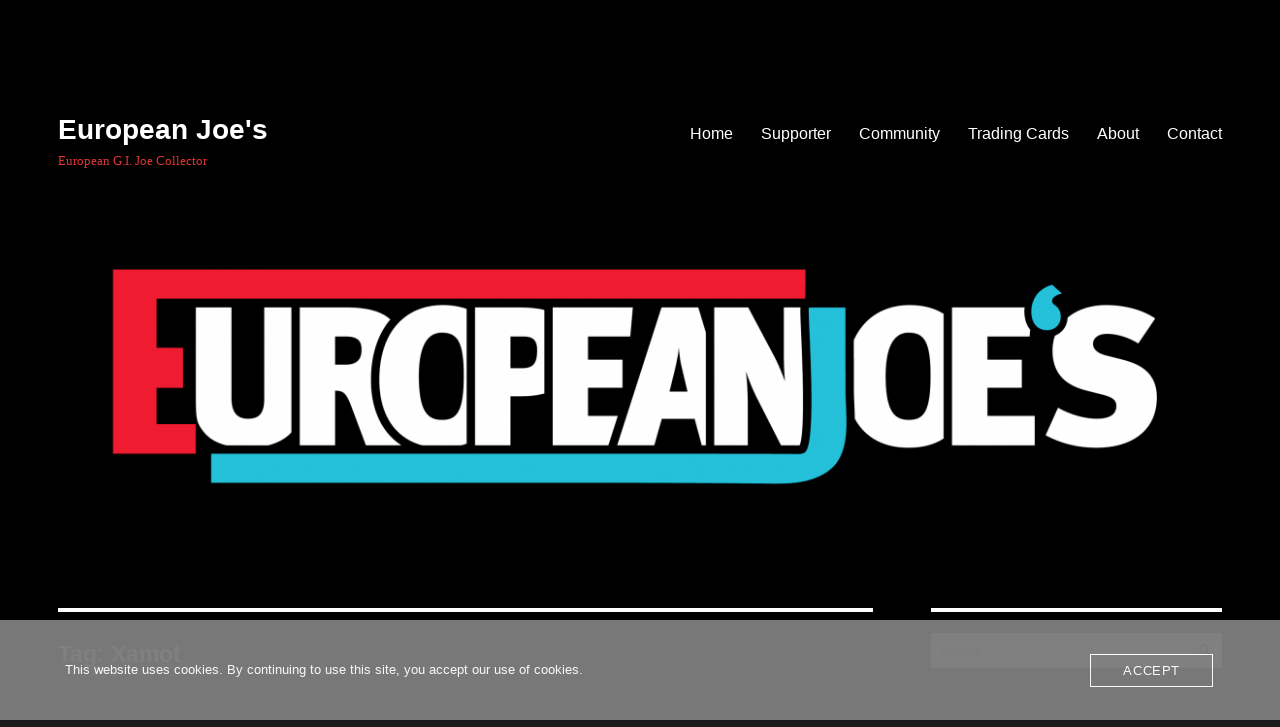

--- FILE ---
content_type: text/html; charset=UTF-8
request_url: https://www.europeanjoes.com/tag/xamot/
body_size: 12571
content:
<!DOCTYPE html>
<html lang="en-GB" class="no-js">
<head>
	<meta charset="UTF-8">
	<meta name="viewport" content="width=device-width, initial-scale=1.0">
	<link rel="profile" href="https://gmpg.org/xfn/11">
		<script>(function(html){html.className = html.className.replace(/\bno-js\b/,'js')})(document.documentElement);</script>
<title>Xamot &#8211; European Joe&#039;s</title>
<meta name='robots' content='max-image-preview:large' />
	<style>img:is([sizes="auto" i], [sizes^="auto," i]) { contain-intrinsic-size: 3000px 1500px }</style>
	<link rel='dns-prefetch' href='//stats.wp.com' />
<link rel='preconnect' href='//i0.wp.com' />
<link rel='preconnect' href='//c0.wp.com' />
<link rel="alternate" type="application/rss+xml" title="European Joe&#039;s &raquo; Feed" href="https://www.europeanjoes.com/feed/" />
<link rel="alternate" type="application/rss+xml" title="European Joe&#039;s &raquo; Comments Feed" href="https://www.europeanjoes.com/comments/feed/" />
<link rel="alternate" type="application/rss+xml" title="European Joe&#039;s &raquo; Xamot Tag Feed" href="https://www.europeanjoes.com/tag/xamot/feed/" />
<script>
window._wpemojiSettings = {"baseUrl":"https:\/\/s.w.org\/images\/core\/emoji\/16.0.1\/72x72\/","ext":".png","svgUrl":"https:\/\/s.w.org\/images\/core\/emoji\/16.0.1\/svg\/","svgExt":".svg","source":{"concatemoji":"https:\/\/www.europeanjoes.com\/wp-includes\/js\/wp-emoji-release.min.js?ver=6.8.3"}};
/*! This file is auto-generated */
!function(s,n){var o,i,e;function c(e){try{var t={supportTests:e,timestamp:(new Date).valueOf()};sessionStorage.setItem(o,JSON.stringify(t))}catch(e){}}function p(e,t,n){e.clearRect(0,0,e.canvas.width,e.canvas.height),e.fillText(t,0,0);var t=new Uint32Array(e.getImageData(0,0,e.canvas.width,e.canvas.height).data),a=(e.clearRect(0,0,e.canvas.width,e.canvas.height),e.fillText(n,0,0),new Uint32Array(e.getImageData(0,0,e.canvas.width,e.canvas.height).data));return t.every(function(e,t){return e===a[t]})}function u(e,t){e.clearRect(0,0,e.canvas.width,e.canvas.height),e.fillText(t,0,0);for(var n=e.getImageData(16,16,1,1),a=0;a<n.data.length;a++)if(0!==n.data[a])return!1;return!0}function f(e,t,n,a){switch(t){case"flag":return n(e,"\ud83c\udff3\ufe0f\u200d\u26a7\ufe0f","\ud83c\udff3\ufe0f\u200b\u26a7\ufe0f")?!1:!n(e,"\ud83c\udde8\ud83c\uddf6","\ud83c\udde8\u200b\ud83c\uddf6")&&!n(e,"\ud83c\udff4\udb40\udc67\udb40\udc62\udb40\udc65\udb40\udc6e\udb40\udc67\udb40\udc7f","\ud83c\udff4\u200b\udb40\udc67\u200b\udb40\udc62\u200b\udb40\udc65\u200b\udb40\udc6e\u200b\udb40\udc67\u200b\udb40\udc7f");case"emoji":return!a(e,"\ud83e\udedf")}return!1}function g(e,t,n,a){var r="undefined"!=typeof WorkerGlobalScope&&self instanceof WorkerGlobalScope?new OffscreenCanvas(300,150):s.createElement("canvas"),o=r.getContext("2d",{willReadFrequently:!0}),i=(o.textBaseline="top",o.font="600 32px Arial",{});return e.forEach(function(e){i[e]=t(o,e,n,a)}),i}function t(e){var t=s.createElement("script");t.src=e,t.defer=!0,s.head.appendChild(t)}"undefined"!=typeof Promise&&(o="wpEmojiSettingsSupports",i=["flag","emoji"],n.supports={everything:!0,everythingExceptFlag:!0},e=new Promise(function(e){s.addEventListener("DOMContentLoaded",e,{once:!0})}),new Promise(function(t){var n=function(){try{var e=JSON.parse(sessionStorage.getItem(o));if("object"==typeof e&&"number"==typeof e.timestamp&&(new Date).valueOf()<e.timestamp+604800&&"object"==typeof e.supportTests)return e.supportTests}catch(e){}return null}();if(!n){if("undefined"!=typeof Worker&&"undefined"!=typeof OffscreenCanvas&&"undefined"!=typeof URL&&URL.createObjectURL&&"undefined"!=typeof Blob)try{var e="postMessage("+g.toString()+"("+[JSON.stringify(i),f.toString(),p.toString(),u.toString()].join(",")+"));",a=new Blob([e],{type:"text/javascript"}),r=new Worker(URL.createObjectURL(a),{name:"wpTestEmojiSupports"});return void(r.onmessage=function(e){c(n=e.data),r.terminate(),t(n)})}catch(e){}c(n=g(i,f,p,u))}t(n)}).then(function(e){for(var t in e)n.supports[t]=e[t],n.supports.everything=n.supports.everything&&n.supports[t],"flag"!==t&&(n.supports.everythingExceptFlag=n.supports.everythingExceptFlag&&n.supports[t]);n.supports.everythingExceptFlag=n.supports.everythingExceptFlag&&!n.supports.flag,n.DOMReady=!1,n.readyCallback=function(){n.DOMReady=!0}}).then(function(){return e}).then(function(){var e;n.supports.everything||(n.readyCallback(),(e=n.source||{}).concatemoji?t(e.concatemoji):e.wpemoji&&e.twemoji&&(t(e.twemoji),t(e.wpemoji)))}))}((window,document),window._wpemojiSettings);
</script>
<link rel='stylesheet' id='twentysixteen-jetpack-css' href='https://c0.wp.com/p/jetpack/15.2/modules/theme-tools/compat/twentysixteen.css' media='all' />
<style id='wp-emoji-styles-inline-css'>

	img.wp-smiley, img.emoji {
		display: inline !important;
		border: none !important;
		box-shadow: none !important;
		height: 1em !important;
		width: 1em !important;
		margin: 0 0.07em !important;
		vertical-align: -0.1em !important;
		background: none !important;
		padding: 0 !important;
	}
</style>
<link rel='stylesheet' id='wp-block-library-css' href='https://c0.wp.com/c/6.8.3/wp-includes/css/dist/block-library/style.min.css' media='all' />
<style id='wp-block-library-theme-inline-css'>
.wp-block-audio :where(figcaption){color:#555;font-size:13px;text-align:center}.is-dark-theme .wp-block-audio :where(figcaption){color:#ffffffa6}.wp-block-audio{margin:0 0 1em}.wp-block-code{border:1px solid #ccc;border-radius:4px;font-family:Menlo,Consolas,monaco,monospace;padding:.8em 1em}.wp-block-embed :where(figcaption){color:#555;font-size:13px;text-align:center}.is-dark-theme .wp-block-embed :where(figcaption){color:#ffffffa6}.wp-block-embed{margin:0 0 1em}.blocks-gallery-caption{color:#555;font-size:13px;text-align:center}.is-dark-theme .blocks-gallery-caption{color:#ffffffa6}:root :where(.wp-block-image figcaption){color:#555;font-size:13px;text-align:center}.is-dark-theme :root :where(.wp-block-image figcaption){color:#ffffffa6}.wp-block-image{margin:0 0 1em}.wp-block-pullquote{border-bottom:4px solid;border-top:4px solid;color:currentColor;margin-bottom:1.75em}.wp-block-pullquote cite,.wp-block-pullquote footer,.wp-block-pullquote__citation{color:currentColor;font-size:.8125em;font-style:normal;text-transform:uppercase}.wp-block-quote{border-left:.25em solid;margin:0 0 1.75em;padding-left:1em}.wp-block-quote cite,.wp-block-quote footer{color:currentColor;font-size:.8125em;font-style:normal;position:relative}.wp-block-quote:where(.has-text-align-right){border-left:none;border-right:.25em solid;padding-left:0;padding-right:1em}.wp-block-quote:where(.has-text-align-center){border:none;padding-left:0}.wp-block-quote.is-large,.wp-block-quote.is-style-large,.wp-block-quote:where(.is-style-plain){border:none}.wp-block-search .wp-block-search__label{font-weight:700}.wp-block-search__button{border:1px solid #ccc;padding:.375em .625em}:where(.wp-block-group.has-background){padding:1.25em 2.375em}.wp-block-separator.has-css-opacity{opacity:.4}.wp-block-separator{border:none;border-bottom:2px solid;margin-left:auto;margin-right:auto}.wp-block-separator.has-alpha-channel-opacity{opacity:1}.wp-block-separator:not(.is-style-wide):not(.is-style-dots){width:100px}.wp-block-separator.has-background:not(.is-style-dots){border-bottom:none;height:1px}.wp-block-separator.has-background:not(.is-style-wide):not(.is-style-dots){height:2px}.wp-block-table{margin:0 0 1em}.wp-block-table td,.wp-block-table th{word-break:normal}.wp-block-table :where(figcaption){color:#555;font-size:13px;text-align:center}.is-dark-theme .wp-block-table :where(figcaption){color:#ffffffa6}.wp-block-video :where(figcaption){color:#555;font-size:13px;text-align:center}.is-dark-theme .wp-block-video :where(figcaption){color:#ffffffa6}.wp-block-video{margin:0 0 1em}:root :where(.wp-block-template-part.has-background){margin-bottom:0;margin-top:0;padding:1.25em 2.375em}
</style>
<style id='classic-theme-styles-inline-css'>
/*! This file is auto-generated */
.wp-block-button__link{color:#fff;background-color:#32373c;border-radius:9999px;box-shadow:none;text-decoration:none;padding:calc(.667em + 2px) calc(1.333em + 2px);font-size:1.125em}.wp-block-file__button{background:#32373c;color:#fff;text-decoration:none}
</style>
<link rel='stylesheet' id='mediaelement-css' href='https://c0.wp.com/c/6.8.3/wp-includes/js/mediaelement/mediaelementplayer-legacy.min.css' media='all' />
<link rel='stylesheet' id='wp-mediaelement-css' href='https://c0.wp.com/c/6.8.3/wp-includes/js/mediaelement/wp-mediaelement.min.css' media='all' />
<style id='jetpack-sharing-buttons-style-inline-css'>
.jetpack-sharing-buttons__services-list{display:flex;flex-direction:row;flex-wrap:wrap;gap:0;list-style-type:none;margin:5px;padding:0}.jetpack-sharing-buttons__services-list.has-small-icon-size{font-size:12px}.jetpack-sharing-buttons__services-list.has-normal-icon-size{font-size:16px}.jetpack-sharing-buttons__services-list.has-large-icon-size{font-size:24px}.jetpack-sharing-buttons__services-list.has-huge-icon-size{font-size:36px}@media print{.jetpack-sharing-buttons__services-list{display:none!important}}.editor-styles-wrapper .wp-block-jetpack-sharing-buttons{gap:0;padding-inline-start:0}ul.jetpack-sharing-buttons__services-list.has-background{padding:1.25em 2.375em}
</style>
<style id='global-styles-inline-css'>
:root{--wp--preset--aspect-ratio--square: 1;--wp--preset--aspect-ratio--4-3: 4/3;--wp--preset--aspect-ratio--3-4: 3/4;--wp--preset--aspect-ratio--3-2: 3/2;--wp--preset--aspect-ratio--2-3: 2/3;--wp--preset--aspect-ratio--16-9: 16/9;--wp--preset--aspect-ratio--9-16: 9/16;--wp--preset--color--black: #000000;--wp--preset--color--cyan-bluish-gray: #abb8c3;--wp--preset--color--white: #fff;--wp--preset--color--pale-pink: #f78da7;--wp--preset--color--vivid-red: #cf2e2e;--wp--preset--color--luminous-vivid-orange: #ff6900;--wp--preset--color--luminous-vivid-amber: #fcb900;--wp--preset--color--light-green-cyan: #7bdcb5;--wp--preset--color--vivid-green-cyan: #00d084;--wp--preset--color--pale-cyan-blue: #8ed1fc;--wp--preset--color--vivid-cyan-blue: #0693e3;--wp--preset--color--vivid-purple: #9b51e0;--wp--preset--color--dark-gray: #1a1a1a;--wp--preset--color--medium-gray: #686868;--wp--preset--color--light-gray: #e5e5e5;--wp--preset--color--blue-gray: #4d545c;--wp--preset--color--bright-blue: #007acc;--wp--preset--color--light-blue: #9adffd;--wp--preset--color--dark-brown: #402b30;--wp--preset--color--medium-brown: #774e24;--wp--preset--color--dark-red: #640c1f;--wp--preset--color--bright-red: #ff675f;--wp--preset--color--yellow: #ffef8e;--wp--preset--gradient--vivid-cyan-blue-to-vivid-purple: linear-gradient(135deg,rgba(6,147,227,1) 0%,rgb(155,81,224) 100%);--wp--preset--gradient--light-green-cyan-to-vivid-green-cyan: linear-gradient(135deg,rgb(122,220,180) 0%,rgb(0,208,130) 100%);--wp--preset--gradient--luminous-vivid-amber-to-luminous-vivid-orange: linear-gradient(135deg,rgba(252,185,0,1) 0%,rgba(255,105,0,1) 100%);--wp--preset--gradient--luminous-vivid-orange-to-vivid-red: linear-gradient(135deg,rgba(255,105,0,1) 0%,rgb(207,46,46) 100%);--wp--preset--gradient--very-light-gray-to-cyan-bluish-gray: linear-gradient(135deg,rgb(238,238,238) 0%,rgb(169,184,195) 100%);--wp--preset--gradient--cool-to-warm-spectrum: linear-gradient(135deg,rgb(74,234,220) 0%,rgb(151,120,209) 20%,rgb(207,42,186) 40%,rgb(238,44,130) 60%,rgb(251,105,98) 80%,rgb(254,248,76) 100%);--wp--preset--gradient--blush-light-purple: linear-gradient(135deg,rgb(255,206,236) 0%,rgb(152,150,240) 100%);--wp--preset--gradient--blush-bordeaux: linear-gradient(135deg,rgb(254,205,165) 0%,rgb(254,45,45) 50%,rgb(107,0,62) 100%);--wp--preset--gradient--luminous-dusk: linear-gradient(135deg,rgb(255,203,112) 0%,rgb(199,81,192) 50%,rgb(65,88,208) 100%);--wp--preset--gradient--pale-ocean: linear-gradient(135deg,rgb(255,245,203) 0%,rgb(182,227,212) 50%,rgb(51,167,181) 100%);--wp--preset--gradient--electric-grass: linear-gradient(135deg,rgb(202,248,128) 0%,rgb(113,206,126) 100%);--wp--preset--gradient--midnight: linear-gradient(135deg,rgb(2,3,129) 0%,rgb(40,116,252) 100%);--wp--preset--font-size--small: 13px;--wp--preset--font-size--medium: 20px;--wp--preset--font-size--large: 36px;--wp--preset--font-size--x-large: 42px;--wp--preset--spacing--20: 0.44rem;--wp--preset--spacing--30: 0.67rem;--wp--preset--spacing--40: 1rem;--wp--preset--spacing--50: 1.5rem;--wp--preset--spacing--60: 2.25rem;--wp--preset--spacing--70: 3.38rem;--wp--preset--spacing--80: 5.06rem;--wp--preset--shadow--natural: 6px 6px 9px rgba(0, 0, 0, 0.2);--wp--preset--shadow--deep: 12px 12px 50px rgba(0, 0, 0, 0.4);--wp--preset--shadow--sharp: 6px 6px 0px rgba(0, 0, 0, 0.2);--wp--preset--shadow--outlined: 6px 6px 0px -3px rgba(255, 255, 255, 1), 6px 6px rgba(0, 0, 0, 1);--wp--preset--shadow--crisp: 6px 6px 0px rgba(0, 0, 0, 1);}:where(.is-layout-flex){gap: 0.5em;}:where(.is-layout-grid){gap: 0.5em;}body .is-layout-flex{display: flex;}.is-layout-flex{flex-wrap: wrap;align-items: center;}.is-layout-flex > :is(*, div){margin: 0;}body .is-layout-grid{display: grid;}.is-layout-grid > :is(*, div){margin: 0;}:where(.wp-block-columns.is-layout-flex){gap: 2em;}:where(.wp-block-columns.is-layout-grid){gap: 2em;}:where(.wp-block-post-template.is-layout-flex){gap: 1.25em;}:where(.wp-block-post-template.is-layout-grid){gap: 1.25em;}.has-black-color{color: var(--wp--preset--color--black) !important;}.has-cyan-bluish-gray-color{color: var(--wp--preset--color--cyan-bluish-gray) !important;}.has-white-color{color: var(--wp--preset--color--white) !important;}.has-pale-pink-color{color: var(--wp--preset--color--pale-pink) !important;}.has-vivid-red-color{color: var(--wp--preset--color--vivid-red) !important;}.has-luminous-vivid-orange-color{color: var(--wp--preset--color--luminous-vivid-orange) !important;}.has-luminous-vivid-amber-color{color: var(--wp--preset--color--luminous-vivid-amber) !important;}.has-light-green-cyan-color{color: var(--wp--preset--color--light-green-cyan) !important;}.has-vivid-green-cyan-color{color: var(--wp--preset--color--vivid-green-cyan) !important;}.has-pale-cyan-blue-color{color: var(--wp--preset--color--pale-cyan-blue) !important;}.has-vivid-cyan-blue-color{color: var(--wp--preset--color--vivid-cyan-blue) !important;}.has-vivid-purple-color{color: var(--wp--preset--color--vivid-purple) !important;}.has-black-background-color{background-color: var(--wp--preset--color--black) !important;}.has-cyan-bluish-gray-background-color{background-color: var(--wp--preset--color--cyan-bluish-gray) !important;}.has-white-background-color{background-color: var(--wp--preset--color--white) !important;}.has-pale-pink-background-color{background-color: var(--wp--preset--color--pale-pink) !important;}.has-vivid-red-background-color{background-color: var(--wp--preset--color--vivid-red) !important;}.has-luminous-vivid-orange-background-color{background-color: var(--wp--preset--color--luminous-vivid-orange) !important;}.has-luminous-vivid-amber-background-color{background-color: var(--wp--preset--color--luminous-vivid-amber) !important;}.has-light-green-cyan-background-color{background-color: var(--wp--preset--color--light-green-cyan) !important;}.has-vivid-green-cyan-background-color{background-color: var(--wp--preset--color--vivid-green-cyan) !important;}.has-pale-cyan-blue-background-color{background-color: var(--wp--preset--color--pale-cyan-blue) !important;}.has-vivid-cyan-blue-background-color{background-color: var(--wp--preset--color--vivid-cyan-blue) !important;}.has-vivid-purple-background-color{background-color: var(--wp--preset--color--vivid-purple) !important;}.has-black-border-color{border-color: var(--wp--preset--color--black) !important;}.has-cyan-bluish-gray-border-color{border-color: var(--wp--preset--color--cyan-bluish-gray) !important;}.has-white-border-color{border-color: var(--wp--preset--color--white) !important;}.has-pale-pink-border-color{border-color: var(--wp--preset--color--pale-pink) !important;}.has-vivid-red-border-color{border-color: var(--wp--preset--color--vivid-red) !important;}.has-luminous-vivid-orange-border-color{border-color: var(--wp--preset--color--luminous-vivid-orange) !important;}.has-luminous-vivid-amber-border-color{border-color: var(--wp--preset--color--luminous-vivid-amber) !important;}.has-light-green-cyan-border-color{border-color: var(--wp--preset--color--light-green-cyan) !important;}.has-vivid-green-cyan-border-color{border-color: var(--wp--preset--color--vivid-green-cyan) !important;}.has-pale-cyan-blue-border-color{border-color: var(--wp--preset--color--pale-cyan-blue) !important;}.has-vivid-cyan-blue-border-color{border-color: var(--wp--preset--color--vivid-cyan-blue) !important;}.has-vivid-purple-border-color{border-color: var(--wp--preset--color--vivid-purple) !important;}.has-vivid-cyan-blue-to-vivid-purple-gradient-background{background: var(--wp--preset--gradient--vivid-cyan-blue-to-vivid-purple) !important;}.has-light-green-cyan-to-vivid-green-cyan-gradient-background{background: var(--wp--preset--gradient--light-green-cyan-to-vivid-green-cyan) !important;}.has-luminous-vivid-amber-to-luminous-vivid-orange-gradient-background{background: var(--wp--preset--gradient--luminous-vivid-amber-to-luminous-vivid-orange) !important;}.has-luminous-vivid-orange-to-vivid-red-gradient-background{background: var(--wp--preset--gradient--luminous-vivid-orange-to-vivid-red) !important;}.has-very-light-gray-to-cyan-bluish-gray-gradient-background{background: var(--wp--preset--gradient--very-light-gray-to-cyan-bluish-gray) !important;}.has-cool-to-warm-spectrum-gradient-background{background: var(--wp--preset--gradient--cool-to-warm-spectrum) !important;}.has-blush-light-purple-gradient-background{background: var(--wp--preset--gradient--blush-light-purple) !important;}.has-blush-bordeaux-gradient-background{background: var(--wp--preset--gradient--blush-bordeaux) !important;}.has-luminous-dusk-gradient-background{background: var(--wp--preset--gradient--luminous-dusk) !important;}.has-pale-ocean-gradient-background{background: var(--wp--preset--gradient--pale-ocean) !important;}.has-electric-grass-gradient-background{background: var(--wp--preset--gradient--electric-grass) !important;}.has-midnight-gradient-background{background: var(--wp--preset--gradient--midnight) !important;}.has-small-font-size{font-size: var(--wp--preset--font-size--small) !important;}.has-medium-font-size{font-size: var(--wp--preset--font-size--medium) !important;}.has-large-font-size{font-size: var(--wp--preset--font-size--large) !important;}.has-x-large-font-size{font-size: var(--wp--preset--font-size--x-large) !important;}
:where(.wp-block-post-template.is-layout-flex){gap: 1.25em;}:where(.wp-block-post-template.is-layout-grid){gap: 1.25em;}
:where(.wp-block-columns.is-layout-flex){gap: 2em;}:where(.wp-block-columns.is-layout-grid){gap: 2em;}
:root :where(.wp-block-pullquote){font-size: 1.5em;line-height: 1.6;}
</style>
<link rel='stylesheet' id='contact-form-7-css' href='https://usercontent.one/wp/www.europeanjoes.com/wp-content/plugins/contact-form-7/includes/css/styles.css?ver=6.1.4' media='all' />
<link rel='stylesheet' id='oc_cb_css_fr-css' href='https://usercontent.one/wp/www.europeanjoes.com/wp-content/plugins/onecom-themes-plugins/assets/min-css/cookie-banner-frontend.min.css?ver=4.7.5' media='all' />
<link rel='stylesheet' id='twentysixteen-fonts-css' href='https://usercontent.one/wp/www.europeanjoes.com/wp-content/themes/twentysixteen/fonts/merriweather-plus-montserrat-plus-inconsolata.css?ver=20230328' media='all' />
<link rel='stylesheet' id='genericons-css' href='https://c0.wp.com/p/jetpack/15.2/_inc/genericons/genericons/genericons.css' media='all' />
<link rel='stylesheet' id='twentysixteen-style-css' href='https://usercontent.one/wp/www.europeanjoes.com/wp-content/themes/twentysixteen/style.css?ver=20250715' media='all' />
<style id='twentysixteen-style-inline-css'>

		/* Custom Page Background Color */
		.site {
			background-color: #000000;
		}

		mark,
		ins,
		button,
		button[disabled]:hover,
		button[disabled]:focus,
		input[type="button"],
		input[type="button"][disabled]:hover,
		input[type="button"][disabled]:focus,
		input[type="reset"],
		input[type="reset"][disabled]:hover,
		input[type="reset"][disabled]:focus,
		input[type="submit"],
		input[type="submit"][disabled]:hover,
		input[type="submit"][disabled]:focus,
		.menu-toggle.toggled-on,
		.menu-toggle.toggled-on:hover,
		.menu-toggle.toggled-on:focus,
		.pagination .prev,
		.pagination .next,
		.pagination .prev:hover,
		.pagination .prev:focus,
		.pagination .next:hover,
		.pagination .next:focus,
		.pagination .nav-links:before,
		.pagination .nav-links:after,
		.widget_calendar tbody a,
		.widget_calendar tbody a:hover,
		.widget_calendar tbody a:focus,
		.page-links a,
		.page-links a:hover,
		.page-links a:focus {
			color: #000000;
		}

		@media screen and (min-width: 56.875em) {
			.main-navigation ul ul li {
				background-color: #000000;
			}

			.main-navigation ul ul:after {
				border-top-color: #000000;
				border-bottom-color: #000000;
			}
		}
	

		/* Custom Main Text Color */
		body,
		blockquote cite,
		blockquote small,
		.main-navigation a,
		.menu-toggle,
		.dropdown-toggle,
		.social-navigation a,
		.post-navigation a,
		.pagination a:hover,
		.pagination a:focus,
		.widget-title a,
		.site-branding .site-title a,
		.entry-title a,
		.page-links > .page-links-title,
		.comment-author,
		.comment-reply-title small a:hover,
		.comment-reply-title small a:focus {
			color: #ffffff
		}

		blockquote,
		.menu-toggle.toggled-on,
		.menu-toggle.toggled-on:hover,
		.menu-toggle.toggled-on:focus,
		.post-navigation,
		.post-navigation div + div,
		.pagination,
		.widget,
		.page-header,
		.page-links a,
		.comments-title,
		.comment-reply-title {
			border-color: #ffffff;
		}

		button,
		button[disabled]:hover,
		button[disabled]:focus,
		input[type="button"],
		input[type="button"][disabled]:hover,
		input[type="button"][disabled]:focus,
		input[type="reset"],
		input[type="reset"][disabled]:hover,
		input[type="reset"][disabled]:focus,
		input[type="submit"],
		input[type="submit"][disabled]:hover,
		input[type="submit"][disabled]:focus,
		.menu-toggle.toggled-on,
		.menu-toggle.toggled-on:hover,
		.menu-toggle.toggled-on:focus,
		.pagination:before,
		.pagination:after,
		.pagination .prev,
		.pagination .next,
		.page-links a {
			background-color: #ffffff;
		}

		/* Border Color */
		fieldset,
		pre,
		abbr,
		acronym,
		table,
		th,
		td,
		input[type="date"],
		input[type="time"],
		input[type="datetime-local"],
		input[type="week"],
		input[type="month"],
		input[type="text"],
		input[type="email"],
		input[type="url"],
		input[type="password"],
		input[type="search"],
		input[type="tel"],
		input[type="number"],
		textarea,
		.main-navigation li,
		.main-navigation .primary-menu,
		.menu-toggle,
		.dropdown-toggle:after,
		.social-navigation a,
		.image-navigation,
		.comment-navigation,
		.tagcloud a,
		.entry-content,
		.entry-summary,
		.page-links a,
		.page-links > span,
		.comment-list article,
		.comment-list .pingback,
		.comment-list .trackback,
		.comment-reply-link,
		.no-comments,
		.widecolumn .mu_register .mu_alert {
			border-color: #ffffff; /* Fallback for IE7 and IE8 */
			border-color: rgba( 255, 255, 255, 0.2);
		}

		hr,
		code {
			background-color: #ffffff; /* Fallback for IE7 and IE8 */
			background-color: rgba( 255, 255, 255, 0.2);
		}

		@media screen and (min-width: 56.875em) {
			.main-navigation ul ul,
			.main-navigation ul ul li {
				border-color: rgba( 255, 255, 255, 0.2);
			}

			.main-navigation ul ul:before {
				border-top-color: rgba( 255, 255, 255, 0.2);
				border-bottom-color: rgba( 255, 255, 255, 0.2);
			}
		}
	

		/* Custom Secondary Text Color */

		/**
		 * IE8 and earlier will drop any block with CSS3 selectors.
		 * Do not combine these styles with the next block.
		 */
		body:not(.search-results) .entry-summary {
			color: #dd3333;
		}

		blockquote,
		.post-password-form label,
		a:hover,
		a:focus,
		a:active,
		.post-navigation .meta-nav,
		.image-navigation,
		.comment-navigation,
		.widget_recent_entries .post-date,
		.widget_rss .rss-date,
		.widget_rss cite,
		.site-description,
		.author-bio,
		.entry-footer,
		.entry-footer a,
		.sticky-post,
		.taxonomy-description,
		.entry-caption,
		.comment-metadata,
		.pingback .edit-link,
		.comment-metadata a,
		.pingback .comment-edit-link,
		.comment-form label,
		.comment-notes,
		.comment-awaiting-moderation,
		.logged-in-as,
		.form-allowed-tags,
		.site-info,
		.site-info a,
		.wp-caption .wp-caption-text,
		.gallery-caption,
		.widecolumn label,
		.widecolumn .mu_register label {
			color: #dd3333;
		}

		.widget_calendar tbody a:hover,
		.widget_calendar tbody a:focus {
			background-color: #dd3333;
		}
	
</style>
<link rel='stylesheet' id='twentysixteen-block-style-css' href='https://usercontent.one/wp/www.europeanjoes.com/wp-content/themes/twentysixteen/css/blocks.css?ver=20240817' media='all' />
<!--[if lt IE 10]>
<link rel='stylesheet' id='twentysixteen-ie-css' href='https://usercontent.one/wp/www.europeanjoes.com/wp-content/themes/twentysixteen/css/ie.css?ver=20170530' media='all' />
<![endif]-->
<!--[if lt IE 9]>
<link rel='stylesheet' id='twentysixteen-ie8-css' href='https://usercontent.one/wp/www.europeanjoes.com/wp-content/themes/twentysixteen/css/ie8.css?ver=20170530' media='all' />
<![endif]-->
<!--[if lt IE 8]>
<link rel='stylesheet' id='twentysixteen-ie7-css' href='https://usercontent.one/wp/www.europeanjoes.com/wp-content/themes/twentysixteen/css/ie7.css?ver=20170530' media='all' />
<![endif]-->
<link rel='stylesheet' id='tablepress-default-css' href='https://usercontent.one/wp/www.europeanjoes.com/wp-content/plugins/tablepress/css/build/default.css?ver=3.2.5' media='all' />
<script src="https://c0.wp.com/c/6.8.3/wp-includes/js/jquery/jquery.min.js" id="jquery-core-js"></script>
<script src="https://c0.wp.com/c/6.8.3/wp-includes/js/jquery/jquery-migrate.min.js" id="jquery-migrate-js"></script>
<!--[if lt IE 9]>
<script src="https://usercontent.one/wp/www.europeanjoes.com/wp-content/themes/twentysixteen/js/html5.js?ver=3.7.3" id="twentysixteen-html5-js"></script>
<![endif]-->
<script id="twentysixteen-script-js-extra">
var screenReaderText = {"expand":"expand child menu","collapse":"collapse child menu"};
</script>
<script src="https://usercontent.one/wp/www.europeanjoes.com/wp-content/themes/twentysixteen/js/functions.js?ver=20230629" id="twentysixteen-script-js" defer data-wp-strategy="defer"></script>
<link rel="https://api.w.org/" href="https://www.europeanjoes.com/wp-json/" /><link rel="alternate" title="JSON" type="application/json" href="https://www.europeanjoes.com/wp-json/wp/v2/tags/358" /><link rel="EditURI" type="application/rsd+xml" title="RSD" href="https://www.europeanjoes.com/xmlrpc.php?rsd" />
<meta name="generator" content="WordPress 6.8.3" />
<style>[class*=" icon-oc-"],[class^=icon-oc-]{speak:none;font-style:normal;font-weight:400;font-variant:normal;text-transform:none;line-height:1;-webkit-font-smoothing:antialiased;-moz-osx-font-smoothing:grayscale}.icon-oc-one-com-white-32px-fill:before{content:"901"}.icon-oc-one-com:before{content:"900"}#one-com-icon,.toplevel_page_onecom-wp .wp-menu-image{speak:none;display:flex;align-items:center;justify-content:center;text-transform:none;line-height:1;-webkit-font-smoothing:antialiased;-moz-osx-font-smoothing:grayscale}.onecom-wp-admin-bar-item>a,.toplevel_page_onecom-wp>.wp-menu-name{font-size:16px;font-weight:400;line-height:1}.toplevel_page_onecom-wp>.wp-menu-name img{width:69px;height:9px;}.wp-submenu-wrap.wp-submenu>.wp-submenu-head>img{width:88px;height:auto}.onecom-wp-admin-bar-item>a img{height:7px!important}.onecom-wp-admin-bar-item>a img,.toplevel_page_onecom-wp>.wp-menu-name img{opacity:.8}.onecom-wp-admin-bar-item.hover>a img,.toplevel_page_onecom-wp.wp-has-current-submenu>.wp-menu-name img,li.opensub>a.toplevel_page_onecom-wp>.wp-menu-name img{opacity:1}#one-com-icon:before,.onecom-wp-admin-bar-item>a:before,.toplevel_page_onecom-wp>.wp-menu-image:before{content:'';position:static!important;background-color:rgba(240,245,250,.4);border-radius:102px;width:18px;height:18px;padding:0!important}.onecom-wp-admin-bar-item>a:before{width:14px;height:14px}.onecom-wp-admin-bar-item.hover>a:before,.toplevel_page_onecom-wp.opensub>a>.wp-menu-image:before,.toplevel_page_onecom-wp.wp-has-current-submenu>.wp-menu-image:before{background-color:#76b82a}.onecom-wp-admin-bar-item>a{display:inline-flex!important;align-items:center;justify-content:center}#one-com-logo-wrapper{font-size:4em}#one-com-icon{vertical-align:middle}.imagify-welcome{display:none !important;}</style>	<style>img#wpstats{display:none}</style>
		
<!-- Jetpack Open Graph Tags -->
<meta property="og:type" content="website" />
<meta property="og:title" content="Xamot &#8211; European Joe&#039;s" />
<meta property="og:url" content="https://www.europeanjoes.com/tag/xamot/" />
<meta property="og:site_name" content="European Joe&#039;s" />
<meta property="og:image" content="https://i0.wp.com/www.europeanjoes.com/wp-content/uploads/2016/08/cropped-stacked.png?fit=512%2C512&#038;ssl=1" />
<meta property="og:image:width" content="512" />
<meta property="og:image:height" content="512" />
<meta property="og:image:alt" content="" />
<meta property="og:locale" content="en_GB" />

<!-- End Jetpack Open Graph Tags -->
<link rel="icon" href="https://i0.wp.com/www.europeanjoes.com/wp-content/uploads/2016/08/cropped-stacked.png?fit=32%2C32&#038;ssl=1" sizes="32x32" />
<link rel="icon" href="https://i0.wp.com/www.europeanjoes.com/wp-content/uploads/2016/08/cropped-stacked.png?fit=192%2C192&#038;ssl=1" sizes="192x192" />
<link rel="apple-touch-icon" href="https://i0.wp.com/www.europeanjoes.com/wp-content/uploads/2016/08/cropped-stacked.png?fit=180%2C180&#038;ssl=1" />
<meta name="msapplication-TileImage" content="https://i0.wp.com/www.europeanjoes.com/wp-content/uploads/2016/08/cropped-stacked.png?fit=270%2C270&#038;ssl=1" />
		<style id="wp-custom-css">
			/*
Welcome to Custom CSS!

To learn how this works, see http://wp.me/PEmnE-Bt
*/
.site {
	margin: 0;
}

body:not(.custom-background-image):before, body:not(.custom-background-image):after {
	display: none;
}
.post-title { 
font-family: 'Poiret One', cursive;
font-weight:normal;
} 		</style>
		</head>

<body class="archive tag tag-xamot tag-358 wp-embed-responsive wp-theme-twentysixteen group-blog hfeed">
<div id="page" class="site">
	<div class="site-inner">
		<a class="skip-link screen-reader-text" href="#content">
			Skip to content		</a>

		<header id="masthead" class="site-header">
			<div class="site-header-main">
				<div class="site-branding">
																					<p class="site-title"><a href="https://www.europeanjoes.com/" rel="home" >European Joe&#039;s</a></p>
												<p class="site-description">European G.I. Joe Collector</p>
									</div><!-- .site-branding -->

									<button id="menu-toggle" class="menu-toggle">Menu</button>

					<div id="site-header-menu" class="site-header-menu">
													<nav id="site-navigation" class="main-navigation" aria-label="Primary menu">
								<div class="menu-top-container"><ul id="menu-top" class="primary-menu"><li id="menu-item-622" class="menu-item menu-item-type-custom menu-item-object-custom menu-item-home menu-item-622"><a href="http://www.europeanjoes.com">Home</a></li>
<li id="menu-item-1841" class="menu-item menu-item-type-post_type menu-item-object-page menu-item-1841"><a href="https://www.europeanjoes.com/supporter/">Supporter</a></li>
<li id="menu-item-2925" class="menu-item menu-item-type-post_type menu-item-object-page menu-item-2925"><a href="https://www.europeanjoes.com/community/">Community</a></li>
<li id="menu-item-920" class="menu-item menu-item-type-post_type menu-item-object-page menu-item-920"><a href="https://www.europeanjoes.com/tcg/">Trading Cards</a></li>
<li id="menu-item-624" class="menu-item menu-item-type-post_type menu-item-object-page menu-item-624"><a href="https://www.europeanjoes.com/about/">About</a></li>
<li id="menu-item-645" class="menu-item menu-item-type-post_type menu-item-object-page menu-item-645"><a href="https://www.europeanjoes.com/contact/">Contact</a></li>
</ul></div>							</nav><!-- .main-navigation -->
						
											</div><!-- .site-header-menu -->
							</div><!-- .site-header-main -->

											<div class="header-image">
					<a href="https://www.europeanjoes.com/" rel="home" >
						<img src="https://usercontent.one/wp/www.europeanjoes.com/wp-content/uploads/2016/08/cropped-cropped-EJ_Logov2-1.png" width="1200" height="280" alt="European Joe&#039;s" sizes="(max-width: 709px) 85vw, (max-width: 909px) 81vw, (max-width: 1362px) 88vw, 1200px" srcset="https://i0.wp.com/www.europeanjoes.com/wp-content/uploads/2016/08/cropped-cropped-EJ_Logov2-1.png?w=1200&amp;ssl=1 1200w, https://i0.wp.com/www.europeanjoes.com/wp-content/uploads/2016/08/cropped-cropped-EJ_Logov2-1.png?resize=300%2C70&amp;ssl=1 300w, https://i0.wp.com/www.europeanjoes.com/wp-content/uploads/2016/08/cropped-cropped-EJ_Logov2-1.png?resize=1024%2C239&amp;ssl=1 1024w, https://i0.wp.com/www.europeanjoes.com/wp-content/uploads/2016/08/cropped-cropped-EJ_Logov2-1.png?resize=768%2C179&amp;ssl=1 768w" decoding="async" fetchpriority="high" />					</a>
				</div><!-- .header-image -->
					</header><!-- .site-header -->

		<div id="content" class="site-content">

	<div id="primary" class="content-area">
		<main id="main" class="site-main">

		
			<header class="page-header">
				<h1 class="page-title">Tag: <span>Xamot</span></h1>			</header><!-- .page-header -->

			
<article id="post-2667" class="post-2667 post type-post status-publish format-standard hentry category-g-i-joe tag-a-w-e-striker tag-bazooka tag-cobra tag-flint tag-gijoe tag-h-i-s-s tag-polly tag-puzzle tag-rare tag-shipwreck tag-spain tag-spanish tag-tomax tag-toys tag-weird tag-xamot">
	<header class="entry-header">
		
		<h2 class="entry-title"><a href="https://www.europeanjoes.com/2023/03/24/ive-got-you-squared/" rel="bookmark">I’ve got you squared!</a></h2>	</header><!-- .entry-header -->

	
	
	<div class="entry-content">
		
<p>We’re back with another great G.I. Joe related product! I’ve been searching the web for all things Joe and sometimes I come across something truly special, something rare or something genuinely weird. </p>


<div class="wp-block-image">
<figure class="aligncenter size-large"><img data-recalc-dims="1" decoding="async" width="540" height="756" src="https://i0.wp.com/www.europeanjoes.com/wp-content/uploads/2023/03/image-2.jpg?resize=540%2C756" class="wp-image-2664" srcset="https://i0.wp.com/www.europeanjoes.com/wp-content/uploads/2023/03/image-2.jpg?w=540&amp;ssl=1 540w, https://i0.wp.com/www.europeanjoes.com/wp-content/uploads/2023/03/image-2.jpg?resize=214%2C300&amp;ssl=1 214w" sizes="(max-width: 540px) 85vw, 540px" /><figcaption class="wp-element-caption">9 cubes of puzzle fun</figcaption></figure></div>


<p>In the 80’s everybody tried getting in on the G.I. Joe hype train. This puzzle was released by a Spanish company called Dalmau Charles PLA. The company was founded in 1904 and was mainly specialized in the publication of school books, biographies, encyclopedias. They were also a pioneer in Spain for board games and role playing games. In the 80’s, they also released G.I. Joe products, mainly several of these puzzles in plastic cubes.</p>


<div class="wp-block-image">
<figure class="aligncenter size-large"><img data-recalc-dims="1" decoding="async" width="768" height="1024" src="https://i0.wp.com/www.europeanjoes.com/wp-content/uploads/2023/03/img_0525.jpg?resize=768%2C1024" class="wp-image-2665" srcset="https://i0.wp.com/www.europeanjoes.com/wp-content/uploads/2023/03/img_0525-scaled.jpg?resize=768%2C1024&amp;ssl=1 768w, https://i0.wp.com/www.europeanjoes.com/wp-content/uploads/2023/03/img_0525-scaled.jpg?resize=225%2C300&amp;ssl=1 225w, https://i0.wp.com/www.europeanjoes.com/wp-content/uploads/2023/03/img_0525-scaled.jpg?resize=1152%2C1536&amp;ssl=1 1152w, https://i0.wp.com/www.europeanjoes.com/wp-content/uploads/2023/03/img_0525-scaled.jpg?resize=1536%2C2048&amp;ssl=1 1536w, https://i0.wp.com/www.europeanjoes.com/wp-content/uploads/2023/03/img_0525-scaled.jpg?resize=1200%2C1600&amp;ssl=1 1200w, https://i0.wp.com/www.europeanjoes.com/wp-content/uploads/2023/03/img_0525-scaled.jpg?w=1920&amp;ssl=1 1920w, https://i0.wp.com/www.europeanjoes.com/wp-content/uploads/2023/03/img_0525-scaled.jpg?w=1680 1680w" sizes="(max-width: 709px) 85vw, (max-width: 909px) 67vw, (max-width: 984px) 61vw, (max-width: 1362px) 45vw, 600px" /><figcaption class="wp-element-caption">6 different puzzles in one</figcaption></figure></div>


<p>This version has 6 different puzzles (each side of a cube shows a different part of the image). We’ve got:<br>&#8211; Bazooka<br>&#8211; Flint<br>&#8211; The Crimson Twins (Tomax &amp; Xamot)<br>&#8211; The A.W.E. Striker<br>&#8211; The H.I.S.S.<br>&#8211; Shipwreck (and Polly)<br><br>I’ve been looking online for other examples and found one in a completely closed box… Hasbro just started this with their figures, so they weren’t the first to do this. This one has the SkyStriker, Snowcat, Moray Hydrofoil, the Silver Mirage and 2 battle scenes (one displaying the Motorized Action Packs, the other one showing a battle on land and air).</p>


<div class="wp-block-image">
<figure class="aligncenter size-large"><img data-recalc-dims="1" loading="lazy" decoding="async" width="502" height="693" src="https://i0.wp.com/www.europeanjoes.com/wp-content/uploads/2023/03/img_0526.jpg?resize=502%2C693" class="wp-image-2666" srcset="https://i0.wp.com/www.europeanjoes.com/wp-content/uploads/2023/03/img_0526.jpg?w=502&amp;ssl=1 502w, https://i0.wp.com/www.europeanjoes.com/wp-content/uploads/2023/03/img_0526.jpg?resize=217%2C300&amp;ssl=1 217w" sizes="auto, (max-width: 502px) 85vw, 502px" /><figcaption class="wp-element-caption">Not mine 🙁</figcaption></figure></div>


<p>I haven’t bought this one, it’s a bit overpriced if you ask me (currently at €50). But I’ll be looking further online to find other ones and more G.I. Joe themed stuff. See you around!</p>



<p>Happy Collecting and YoJoe!</p>
	</div><!-- .entry-content -->

	<footer class="entry-footer">
		<span class="byline"><img alt='' src='https://secure.gravatar.com/avatar/3828b3e12a1a0a2445c3333b15a129f6079ca7e2aade7765552be64b1191f0ff?s=49&#038;d=mm&#038;r=g' srcset='https://secure.gravatar.com/avatar/3828b3e12a1a0a2445c3333b15a129f6079ca7e2aade7765552be64b1191f0ff?s=98&#038;d=mm&#038;r=g 2x' class='avatar avatar-49 photo' height='49' width='49' loading='lazy' decoding='async'/><span class="screen-reader-text">Author </span><span class="author vcard"><a class="url fn n" href="https://www.europeanjoes.com/author/bjorncoopman/">European Joe</a></span></span><span class="posted-on"><span class="screen-reader-text">Posted on </span><a href="https://www.europeanjoes.com/2023/03/24/ive-got-you-squared/" rel="bookmark"><time class="entry-date published updated" datetime="2023-03-24T17:00:02+00:00">March 24, 2023</time></a></span><span class="cat-links"><span class="screen-reader-text">Categories </span><a href="https://www.europeanjoes.com/category/g-i-joe/" rel="category tag">G.I. Joe</a></span><span class="tags-links"><span class="screen-reader-text">Tags </span><a href="https://www.europeanjoes.com/tag/a-w-e-striker/" rel="tag">A.W.E. Striker</a>, <a href="https://www.europeanjoes.com/tag/bazooka/" rel="tag">Bazooka</a>, <a href="https://www.europeanjoes.com/tag/cobra/" rel="tag">cobra</a>, <a href="https://www.europeanjoes.com/tag/flint/" rel="tag">flint</a>, <a href="https://www.europeanjoes.com/tag/gijoe/" rel="tag">gijoe</a>, <a href="https://www.europeanjoes.com/tag/h-i-s-s/" rel="tag">H.I.S.S.</a>, <a href="https://www.europeanjoes.com/tag/polly/" rel="tag">Polly</a>, <a href="https://www.europeanjoes.com/tag/puzzle/" rel="tag">puzzle</a>, <a href="https://www.europeanjoes.com/tag/rare/" rel="tag">rare</a>, <a href="https://www.europeanjoes.com/tag/shipwreck/" rel="tag">Shipwreck</a>, <a href="https://www.europeanjoes.com/tag/spain/" rel="tag">Spain</a>, <a href="https://www.europeanjoes.com/tag/spanish/" rel="tag">Spanish</a>, <a href="https://www.europeanjoes.com/tag/tomax/" rel="tag">Tomax</a>, <a href="https://www.europeanjoes.com/tag/toys/" rel="tag">toys</a>, <a href="https://www.europeanjoes.com/tag/weird/" rel="tag">weird</a>, <a href="https://www.europeanjoes.com/tag/xamot/" rel="tag">Xamot</a></span><span class="comments-link"><a href="https://www.europeanjoes.com/2023/03/24/ive-got-you-squared/#respond">Leave a comment<span class="screen-reader-text"> on I’ve got you squared!</span></a></span>			</footer><!-- .entry-footer -->
</article><!-- #post-2667 -->

		</main><!-- .site-main -->
	</div><!-- .content-area -->


	<aside id="secondary" class="sidebar widget-area">
		<section id="search-2" class="widget widget_search">
<form role="search" method="get" class="search-form" action="https://www.europeanjoes.com/">
	<label>
		<span class="screen-reader-text">
			Search for:		</span>
		<input type="search" class="search-field" placeholder="Search &hellip;" value="" name="s" />
	</label>
	<button type="submit" class="search-submit"><span class="screen-reader-text">
		Search	</span></button>
</form>
</section><section id="archives-2" class="widget widget_archive"><h2 class="widget-title">Archives</h2><nav aria-label="Archives">
			<ul>
					<li><a href='https://www.europeanjoes.com/2025/09/'>September 2025</a></li>
	<li><a href='https://www.europeanjoes.com/2025/06/'>June 2025</a></li>
	<li><a href='https://www.europeanjoes.com/2025/02/'>February 2025</a></li>
	<li><a href='https://www.europeanjoes.com/2025/01/'>January 2025</a></li>
	<li><a href='https://www.europeanjoes.com/2024/11/'>November 2024</a></li>
	<li><a href='https://www.europeanjoes.com/2024/10/'>October 2024</a></li>
	<li><a href='https://www.europeanjoes.com/2024/09/'>September 2024</a></li>
	<li><a href='https://www.europeanjoes.com/2024/08/'>August 2024</a></li>
	<li><a href='https://www.europeanjoes.com/2024/07/'>July 2024</a></li>
	<li><a href='https://www.europeanjoes.com/2024/06/'>June 2024</a></li>
	<li><a href='https://www.europeanjoes.com/2024/05/'>May 2024</a></li>
	<li><a href='https://www.europeanjoes.com/2024/03/'>March 2024</a></li>
	<li><a href='https://www.europeanjoes.com/2024/02/'>February 2024</a></li>
	<li><a href='https://www.europeanjoes.com/2024/01/'>January 2024</a></li>
	<li><a href='https://www.europeanjoes.com/2023/11/'>November 2023</a></li>
	<li><a href='https://www.europeanjoes.com/2023/09/'>September 2023</a></li>
	<li><a href='https://www.europeanjoes.com/2023/08/'>August 2023</a></li>
	<li><a href='https://www.europeanjoes.com/2023/07/'>July 2023</a></li>
	<li><a href='https://www.europeanjoes.com/2023/06/'>June 2023</a></li>
	<li><a href='https://www.europeanjoes.com/2023/05/'>May 2023</a></li>
	<li><a href='https://www.europeanjoes.com/2023/04/'>April 2023</a></li>
	<li><a href='https://www.europeanjoes.com/2023/03/'>March 2023</a></li>
	<li><a href='https://www.europeanjoes.com/2023/02/'>February 2023</a></li>
	<li><a href='https://www.europeanjoes.com/2023/01/'>January 2023</a></li>
	<li><a href='https://www.europeanjoes.com/2022/12/'>December 2022</a></li>
	<li><a href='https://www.europeanjoes.com/2022/11/'>November 2022</a></li>
	<li><a href='https://www.europeanjoes.com/2022/09/'>September 2022</a></li>
	<li><a href='https://www.europeanjoes.com/2022/06/'>June 2022</a></li>
	<li><a href='https://www.europeanjoes.com/2022/05/'>May 2022</a></li>
	<li><a href='https://www.europeanjoes.com/2022/03/'>March 2022</a></li>
	<li><a href='https://www.europeanjoes.com/2022/02/'>February 2022</a></li>
	<li><a href='https://www.europeanjoes.com/2022/01/'>January 2022</a></li>
	<li><a href='https://www.europeanjoes.com/2021/12/'>December 2021</a></li>
	<li><a href='https://www.europeanjoes.com/2021/10/'>October 2021</a></li>
	<li><a href='https://www.europeanjoes.com/2021/09/'>September 2021</a></li>
	<li><a href='https://www.europeanjoes.com/2021/08/'>August 2021</a></li>
	<li><a href='https://www.europeanjoes.com/2021/07/'>July 2021</a></li>
	<li><a href='https://www.europeanjoes.com/2021/06/'>June 2021</a></li>
	<li><a href='https://www.europeanjoes.com/2021/05/'>May 2021</a></li>
	<li><a href='https://www.europeanjoes.com/2021/03/'>March 2021</a></li>
	<li><a href='https://www.europeanjoes.com/2021/02/'>February 2021</a></li>
	<li><a href='https://www.europeanjoes.com/2021/01/'>January 2021</a></li>
	<li><a href='https://www.europeanjoes.com/2020/12/'>December 2020</a></li>
	<li><a href='https://www.europeanjoes.com/2020/11/'>November 2020</a></li>
	<li><a href='https://www.europeanjoes.com/2020/10/'>October 2020</a></li>
	<li><a href='https://www.europeanjoes.com/2020/09/'>September 2020</a></li>
	<li><a href='https://www.europeanjoes.com/2020/08/'>August 2020</a></li>
	<li><a href='https://www.europeanjoes.com/2020/07/'>July 2020</a></li>
	<li><a href='https://www.europeanjoes.com/2020/06/'>June 2020</a></li>
	<li><a href='https://www.europeanjoes.com/2020/05/'>May 2020</a></li>
	<li><a href='https://www.europeanjoes.com/2020/04/'>April 2020</a></li>
	<li><a href='https://www.europeanjoes.com/2020/03/'>March 2020</a></li>
	<li><a href='https://www.europeanjoes.com/2020/02/'>February 2020</a></li>
	<li><a href='https://www.europeanjoes.com/2020/01/'>January 2020</a></li>
	<li><a href='https://www.europeanjoes.com/2019/11/'>November 2019</a></li>
	<li><a href='https://www.europeanjoes.com/2019/07/'>July 2019</a></li>
	<li><a href='https://www.europeanjoes.com/2019/05/'>May 2019</a></li>
	<li><a href='https://www.europeanjoes.com/2019/04/'>April 2019</a></li>
	<li><a href='https://www.europeanjoes.com/2019/03/'>March 2019</a></li>
	<li><a href='https://www.europeanjoes.com/2019/02/'>February 2019</a></li>
	<li><a href='https://www.europeanjoes.com/2019/01/'>January 2019</a></li>
	<li><a href='https://www.europeanjoes.com/2018/12/'>December 2018</a></li>
	<li><a href='https://www.europeanjoes.com/2018/11/'>November 2018</a></li>
	<li><a href='https://www.europeanjoes.com/2018/10/'>October 2018</a></li>
	<li><a href='https://www.europeanjoes.com/2018/09/'>September 2018</a></li>
	<li><a href='https://www.europeanjoes.com/2018/08/'>August 2018</a></li>
	<li><a href='https://www.europeanjoes.com/2018/07/'>July 2018</a></li>
	<li><a href='https://www.europeanjoes.com/2018/05/'>May 2018</a></li>
	<li><a href='https://www.europeanjoes.com/2018/04/'>April 2018</a></li>
	<li><a href='https://www.europeanjoes.com/2018/02/'>February 2018</a></li>
	<li><a href='https://www.europeanjoes.com/2018/01/'>January 2018</a></li>
	<li><a href='https://www.europeanjoes.com/2017/12/'>December 2017</a></li>
	<li><a href='https://www.europeanjoes.com/2017/11/'>November 2017</a></li>
	<li><a href='https://www.europeanjoes.com/2017/10/'>October 2017</a></li>
	<li><a href='https://www.europeanjoes.com/2017/08/'>August 2017</a></li>
	<li><a href='https://www.europeanjoes.com/2017/07/'>July 2017</a></li>
	<li><a href='https://www.europeanjoes.com/2017/06/'>June 2017</a></li>
	<li><a href='https://www.europeanjoes.com/2017/05/'>May 2017</a></li>
	<li><a href='https://www.europeanjoes.com/2017/04/'>April 2017</a></li>
	<li><a href='https://www.europeanjoes.com/2017/03/'>March 2017</a></li>
	<li><a href='https://www.europeanjoes.com/2017/02/'>February 2017</a></li>
	<li><a href='https://www.europeanjoes.com/2017/01/'>January 2017</a></li>
	<li><a href='https://www.europeanjoes.com/2016/12/'>December 2016</a></li>
	<li><a href='https://www.europeanjoes.com/2016/11/'>November 2016</a></li>
	<li><a href='https://www.europeanjoes.com/2016/10/'>October 2016</a></li>
	<li><a href='https://www.europeanjoes.com/2016/09/'>September 2016</a></li>
	<li><a href='https://www.europeanjoes.com/2016/08/'>August 2016</a></li>
	<li><a href='https://www.europeanjoes.com/2016/07/'>July 2016</a></li>
	<li><a href='https://www.europeanjoes.com/2016/06/'>June 2016</a></li>
	<li><a href='https://www.europeanjoes.com/2016/05/'>May 2016</a></li>
	<li><a href='https://www.europeanjoes.com/2016/04/'>April 2016</a></li>
	<li><a href='https://www.europeanjoes.com/2016/03/'>March 2016</a></li>
	<li><a href='https://www.europeanjoes.com/2016/02/'>February 2016</a></li>
	<li><a href='https://www.europeanjoes.com/2016/01/'>January 2016</a></li>
	<li><a href='https://www.europeanjoes.com/2015/12/'>December 2015</a></li>
	<li><a href='https://www.europeanjoes.com/2015/10/'>October 2015</a></li>
	<li><a href='https://www.europeanjoes.com/2015/09/'>September 2015</a></li>
	<li><a href='https://www.europeanjoes.com/2015/04/'>April 2015</a></li>
	<li><a href='https://www.europeanjoes.com/2015/03/'>March 2015</a></li>
	<li><a href='https://www.europeanjoes.com/2014/08/'>August 2014</a></li>
	<li><a href='https://www.europeanjoes.com/2013/09/'>September 2013</a></li>
	<li><a href='https://www.europeanjoes.com/2013/06/'>June 2013</a></li>
	<li><a href='https://www.europeanjoes.com/2013/03/'>March 2013</a></li>
	<li><a href='https://www.europeanjoes.com/2013/02/'>February 2013</a></li>
	<li><a href='https://www.europeanjoes.com/2013/01/'>January 2013</a></li>
	<li><a href='https://www.europeanjoes.com/2012/12/'>December 2012</a></li>
			</ul>

			</nav></section><section id="categories-2" class="widget widget_categories"><h2 class="widget-title">Categories</h2><nav aria-label="Categories">
			<ul>
					<li class="cat-item cat-item-303"><a href="https://www.europeanjoes.com/category/3d/">3D</a>
</li>
	<li class="cat-item cat-item-250"><a href="https://www.europeanjoes.com/category/6/">6&quot;</a>
</li>
	<li class="cat-item cat-item-2"><a href="https://www.europeanjoes.com/category/action-force/">Action Force</a>
</li>
	<li class="cat-item cat-item-243"><a href="https://www.europeanjoes.com/category/classified/">Classified</a>
</li>
	<li class="cat-item cat-item-52"><a href="https://www.europeanjoes.com/category/comic-books/">Comic books</a>
</li>
	<li class="cat-item cat-item-302"><a href="https://www.europeanjoes.com/category/custom/">Custom</a>
</li>
	<li class="cat-item cat-item-3"><a href="https://www.europeanjoes.com/category/funko/">Funko</a>
</li>
	<li class="cat-item cat-item-4"><a href="https://www.europeanjoes.com/category/g-i-joe/">G.I. Joe</a>
</li>
	<li class="cat-item cat-item-5"><a href="https://www.europeanjoes.com/category/general/">General</a>
</li>
	<li class="cat-item cat-item-6"><a href="https://www.europeanjoes.com/category/kre-o-2/">Kre-O</a>
</li>
	<li class="cat-item cat-item-51"><a href="https://www.europeanjoes.com/category/sale/">Sale</a>
</li>
	<li class="cat-item cat-item-367"><a href="https://www.europeanjoes.com/category/super7/">Super7</a>
</li>
	<li class="cat-item cat-item-7"><a href="https://www.europeanjoes.com/category/tcg/">TCG</a>
</li>
	<li class="cat-item cat-item-55"><a href="https://www.europeanjoes.com/category/thecorps/">thecorps</a>
</li>
	<li class="cat-item cat-item-1"><a href="https://www.europeanjoes.com/category/uncategorized/">Uncategorized</a>
</li>
	<li class="cat-item cat-item-330"><a href="https://www.europeanjoes.com/category/valaverse/">Valaverse</a>
</li>
			</ul>

			</nav></section><section id="meta-2" class="widget widget_meta"><h2 class="widget-title">Meta</h2><nav aria-label="Meta">
		<ul>
						<li><a href="https://www.europeanjoes.com/wp-login.php">Log in</a></li>
			<li><a href="https://www.europeanjoes.com/feed/">Entries feed</a></li>
			<li><a href="https://www.europeanjoes.com/comments/feed/">Comments feed</a></li>

			<li><a href="https://en-gb.wordpress.org/">WordPress.org</a></li>
		</ul>

		</nav></section>	</aside><!-- .sidebar .widget-area -->

		</div><!-- .site-content -->

		<footer id="colophon" class="site-footer">
							<nav class="main-navigation" aria-label="Footer primary menu">
					<div class="menu-top-container"><ul id="menu-top-1" class="primary-menu"><li class="menu-item menu-item-type-custom menu-item-object-custom menu-item-home menu-item-622"><a href="http://www.europeanjoes.com">Home</a></li>
<li class="menu-item menu-item-type-post_type menu-item-object-page menu-item-1841"><a href="https://www.europeanjoes.com/supporter/">Supporter</a></li>
<li class="menu-item menu-item-type-post_type menu-item-object-page menu-item-2925"><a href="https://www.europeanjoes.com/community/">Community</a></li>
<li class="menu-item menu-item-type-post_type menu-item-object-page menu-item-920"><a href="https://www.europeanjoes.com/tcg/">Trading Cards</a></li>
<li class="menu-item menu-item-type-post_type menu-item-object-page menu-item-624"><a href="https://www.europeanjoes.com/about/">About</a></li>
<li class="menu-item menu-item-type-post_type menu-item-object-page menu-item-645"><a href="https://www.europeanjoes.com/contact/">Contact</a></li>
</ul></div>				</nav><!-- .main-navigation -->
			
			
			<div class="site-info">
								<span class="site-title"><a href="https://www.europeanjoes.com/" rel="home">European Joe&#039;s</a></span>
								<a href="https://en-gb.wordpress.org/" class="imprint">
					Proudly powered by WordPress				</a>
			</div><!-- .site-info -->
		</footer><!-- .site-footer -->
	</div><!-- .site-inner -->
</div><!-- .site -->

<script type="speculationrules">
{"prefetch":[{"source":"document","where":{"and":[{"href_matches":"\/*"},{"not":{"href_matches":["\/wp-*.php","\/wp-admin\/*","\/wp-content\/uploads\/*","\/wp-content\/*","\/wp-content\/plugins\/*","\/wp-content\/themes\/twentysixteen\/*","\/*\\?(.+)"]}},{"not":{"selector_matches":"a[rel~=\"nofollow\"]"}},{"not":{"selector_matches":".no-prefetch, .no-prefetch a"}}]},"eagerness":"conservative"}]}
</script>

	<!-- Cookie banner START -->
		<div id="oc_cb_wrapper" class="oc_cb_wrapper fill_grey"> 
			<div class="oc_cb_content">
									<div class="oc_cb_text">
						<p>
							This website uses cookies. By continuing to use this site, you accept our use of cookies.&nbsp;													</p>
					</div>
				
									<div class="oc_cb_btn_wrap">
						<button class="oc_cb_btn" id="oc_cb_btn">Accept</button>
					</div>
							</div>
		</div>
	<!-- Cookie banner END -->
<script src="https://c0.wp.com/c/6.8.3/wp-includes/js/dist/hooks.min.js" id="wp-hooks-js"></script>
<script src="https://c0.wp.com/c/6.8.3/wp-includes/js/dist/i18n.min.js" id="wp-i18n-js"></script>
<script id="wp-i18n-js-after">
wp.i18n.setLocaleData( { 'text direction\u0004ltr': [ 'ltr' ] } );
</script>
<script src="https://usercontent.one/wp/www.europeanjoes.com/wp-content/plugins/contact-form-7/includes/swv/js/index.js?ver=6.1.4" id="swv-js"></script>
<script id="contact-form-7-js-before">
var wpcf7 = {
    "api": {
        "root": "https:\/\/www.europeanjoes.com\/wp-json\/",
        "namespace": "contact-form-7\/v1"
    }
};
</script>
<script src="https://usercontent.one/wp/www.europeanjoes.com/wp-content/plugins/contact-form-7/includes/js/index.js?ver=6.1.4" id="contact-form-7-js"></script>
<script id="oc_cb_js_fr-js-extra">
var oc_constants = {"ajaxurl":"https:\/\/www.europeanjoes.com\/wp-admin\/admin-ajax.php"};
</script>
<script src="https://usercontent.one/wp/www.europeanjoes.com/wp-content/plugins/onecom-themes-plugins/assets/min-js/cookie-banner-frontend.min.js?ver=4.7.5" id="oc_cb_js_fr-js"></script>
<script id="jetpack-stats-js-before">
_stq = window._stq || [];
_stq.push([ "view", JSON.parse("{\"v\":\"ext\",\"blog\":\"114717134\",\"post\":\"0\",\"tz\":\"0\",\"srv\":\"www.europeanjoes.com\",\"arch_tag\":\"xamot\",\"arch_results\":\"1\",\"j\":\"1:15.2\"}") ]);
_stq.push([ "clickTrackerInit", "114717134", "0" ]);
</script>
<script src="https://stats.wp.com/e-202549.js" id="jetpack-stats-js" defer data-wp-strategy="defer"></script>
<script id="ocvars">var ocSiteMeta = {plugins: {"a3e4aa5d9179da09d8af9b6802f861a8": 1,"2c9812363c3c947e61f043af3c9852d0": 1,"b904efd4c2b650207df23db3e5b40c86": 1,"a3fe9dc9824eccbd72b7e5263258ab2c": 1}}</script></body>
</html>
